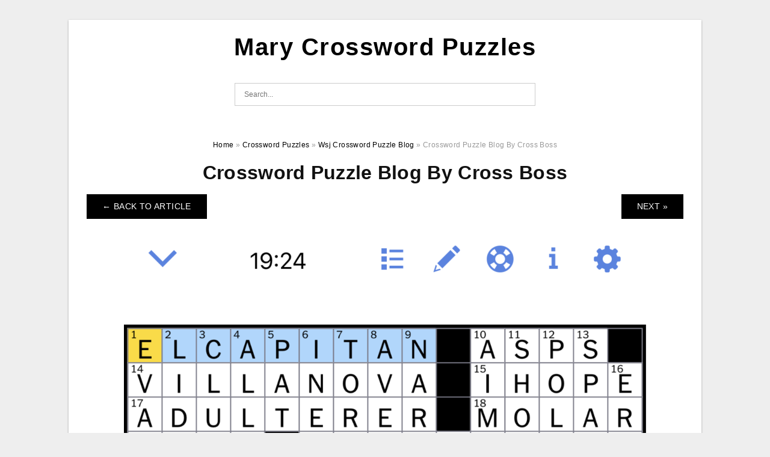

--- FILE ---
content_type: text/html; charset=UTF-8
request_url: https://marycrosswordpuzzles.com/wsj-crossword-puzzle-blog/crossword-puzzle-blog-by-cross-boss-2/
body_size: 5250
content:
<!DOCTYPE html>
<html lang="en-US" prefix="og: https://ogp.me/ns#">
<head>
<meta charset="UTF-8">
<meta name="viewport" content="width=device-width, initial-scale=1, maximum-scale=1, user-scalable=0">
<link rel="profile" href="https://gmpg.org/xfn/11">
<link rel="pingback" href="https://marycrosswordpuzzles.com/xmlrpc.php">

<!-- Icon -->
<link href='' rel='icon' type='image/x-icon'/>


<!-- Search Engine Optimization by Rank Math - https://rankmath.com/ -->
<title>Crossword Puzzle Blog By Cross Boss | Mary Crossword Puzzles</title>
<meta name="description" content="Crossword Puzzle Blog By Cross Boss - If you&#039;ve not had the pleasure of hearing about a printable crossword puzzle, you&#039;re certainly not alone. They&#039;re"/>
<meta name="robots" content="follow, index, max-snippet:-1, max-video-preview:-1, max-image-preview:large"/>
<link rel="canonical" href="https://marycrosswordpuzzles.com/wsj-crossword-puzzle-blog/crossword-puzzle-blog-by-cross-boss-2/" />
<meta property="og:locale" content="en_US" />
<meta property="og:type" content="article" />
<meta property="og:title" content="Crossword Puzzle Blog By Cross Boss | Mary Crossword Puzzles" />
<meta property="og:description" content="Crossword Puzzle Blog By Cross Boss - If you&#039;ve not had the pleasure of hearing about a printable crossword puzzle, you&#039;re certainly not alone. They&#039;re" />
<meta property="og:url" content="https://marycrosswordpuzzles.com/wsj-crossword-puzzle-blog/crossword-puzzle-blog-by-cross-boss-2/" />
<meta property="og:site_name" content="Mary Crossword Puzzles" />
<meta property="og:updated_time" content="2022-06-28T09:33:27+07:00" />
<meta property="og:image" content="https://marycrosswordpuzzles.com/wp-content/uploads/2022/06/crossword-puzzle-blog-by-cross-boss-1.png" />
<meta property="og:image:secure_url" content="https://marycrosswordpuzzles.com/wp-content/uploads/2022/06/crossword-puzzle-blog-by-cross-boss-1.png" />
<meta property="og:image:width" content="868" />
<meta property="og:image:height" content="1024" />
<meta property="og:image:alt" content="Crossword Puzzle Blog By Cross Boss" />
<meta property="og:image:type" content="image/png" />
<meta name="twitter:card" content="summary_large_image" />
<meta name="twitter:title" content="Crossword Puzzle Blog By Cross Boss | Mary Crossword Puzzles" />
<meta name="twitter:description" content="Crossword Puzzle Blog By Cross Boss - If you&#039;ve not had the pleasure of hearing about a printable crossword puzzle, you&#039;re certainly not alone. They&#039;re" />
<meta name="twitter:image" content="https://marycrosswordpuzzles.com/wp-content/uploads/2022/06/crossword-puzzle-blog-by-cross-boss-1.png" />
<!-- /Rank Math WordPress SEO plugin -->

<link rel="alternate" type="application/rss+xml" title="Mary Crossword Puzzles &raquo; Feed" href="https://marycrosswordpuzzles.com/feed/" />
<link rel="alternate" type="application/rss+xml" title="Mary Crossword Puzzles &raquo; Comments Feed" href="https://marycrosswordpuzzles.com/comments/feed/" />
<link rel="alternate" title="oEmbed (JSON)" type="application/json+oembed" href="https://marycrosswordpuzzles.com/wp-json/oembed/1.0/embed?url=https%3A%2F%2Fmarycrosswordpuzzles.com%2Fwsj-crossword-puzzle-blog%2Fcrossword-puzzle-blog-by-cross-boss-2%2F" />
<link rel="alternate" title="oEmbed (XML)" type="text/xml+oembed" href="https://marycrosswordpuzzles.com/wp-json/oembed/1.0/embed?url=https%3A%2F%2Fmarycrosswordpuzzles.com%2Fwsj-crossword-puzzle-blog%2Fcrossword-puzzle-blog-by-cross-boss-2%2F&#038;format=xml" />
<style id='wp-img-auto-sizes-contain-inline-css' type='text/css'>
img:is([sizes=auto i],[sizes^="auto," i]){contain-intrinsic-size:3000px 1500px}
/*# sourceURL=wp-img-auto-sizes-contain-inline-css */
</style>
<style id='wp-emoji-styles-inline-css' type='text/css'>

	img.wp-smiley, img.emoji {
		display: inline !important;
		border: none !important;
		box-shadow: none !important;
		height: 1em !important;
		width: 1em !important;
		margin: 0 0.07em !important;
		vertical-align: -0.1em !important;
		background: none !important;
		padding: 0 !important;
	}
/*# sourceURL=wp-emoji-styles-inline-css */
</style>
<link rel='stylesheet' id='themejazz-style-css' href='https://marycrosswordpuzzles.com/wp-content/themes/ultimage-v3.0.2/style.css?ver=1' type='text/css' media='all' />
<link rel="https://api.w.org/" href="https://marycrosswordpuzzles.com/wp-json/" /><link rel="alternate" title="JSON" type="application/json" href="https://marycrosswordpuzzles.com/wp-json/wp/v2/media/1306" /><link rel="EditURI" type="application/rsd+xml" title="RSD" href="https://marycrosswordpuzzles.com/xmlrpc.php?rsd" />
<meta name="generator" content="WordPress 6.9" />
<link rel='shortlink' href='https://marycrosswordpuzzles.com/?p=1306' />
<link rel="stylesheet" href="https://marycrosswordpuzzles.com/wp-content/plugins/ar-widget/css/style.css">
<style media="screen">
    
            /*Site Padding*/
        #page{
        	margin-top: 10px;
            margin-bottom: 0px;
        }
    </style>

<style type="text/css" title="dynamic-css" class="options-output">#content #primary.col-md-9,#attachment.col-md-9{border-right:1px solid #E8E8E8;}.site-content{background-color:#fff;}#secondary .widget ul li{border-bottom:1px solid #eeeeee;}</style>
</head>

<body class="attachment wp-singular attachment-template-default single single-attachment postid-1306 attachmentid-1306 attachment-png wp-theme-ultimage-v302">

	<div class="top-navigation">
		<div class="container default-width"  >
					</div>
	</div>

	
<div id="page" class="hfeed site container default-width"  >
	<a class="skip-link screen-reader-text" href="#content">Skip to content</a>

	<header id="masthead" class="site-header">
		<div class="row">
		<!-- Site Branding Code -->
				<div class="site-branding logo-center">

							<div class="main-site-title">
											<h2 class="site-title"><a href="https://marycrosswordpuzzles.com/" rel="home">Mary Crossword Puzzles</a></h2>
																<p class="site-description"></p>
									</div>
			
			<!-- Header Ad, Display Search Form If Empty -->
			
			<!-- Header Search Form -->
							<div class="top-search">
					
<form role="search" method="get" class="search-form" action="https://marycrosswordpuzzles.com/">
	<input type="search" class="search-field" placeholder="Search..." value="" name="s" title="Search for:" />
	<input type="submit" class="search-submit" value="Search" />
</form>
				</div>
			
			<div class="clearfix"></div>
		</div><!-- .site-branding -->
				</div>

			</header><!-- #masthead -->

	<div id="content" class="site-content clearfix">

<div id="attachment" class="content-area col-md-12">
  		<div class="breadcrumbs"><span itemscope itemtype="http://data-vocabulary.org/Breadcrumb"><a href="https://marycrosswordpuzzles.com/" itemprop="url"><span itemprop="title">Home</span></a></span> <span class="sep"> &raquo; </span> <span itemscope itemtype="http://data-vocabulary.org/Breadcrumb"><a href="https://marycrosswordpuzzles.com/category/crossword-puzzles/" itemprop="url"><span itemprop="title">Crossword Puzzles</span></a></span> <span class="sep"> &raquo; </span> <span itemscope itemtype="http://data-vocabulary.org/Breadcrumb"><a href="https://marycrosswordpuzzles.com/wsj-crossword-puzzle-blog/" itemprop="url"><span itemprop="title">Wsj Crossword Puzzle Blog</span></a></span> <span class="sep"> &raquo; </span> <span class="current">Crossword Puzzle Blog By Cross Boss</span></div><!-- .breadcrumbs -->		<div id="post-1306" class="clearfix post-1306 attachment type-attachment status-inherit hentry">
			<h1 class="entry-title">Crossword Puzzle Blog By Cross Boss</h1>
			<div class="entry-meta display-none">
				<span class="meta-prep meta-prep-author">By</span> <span class="author vcard"><a class="url fn n" href="https://marycrosswordpuzzles.com/author/bismillah/" title="View all posts by Donna Martins" rel="author">Donna Martins</a></span>				<span class="meta-sep">|</span>
				<span class="meta-prep meta-prep-entry-date">Published</span> <span class="entry-date"><abbr class="published updated" title="9:33 am">June 28, 2022</abbr></span> <span class="meta-sep">|</span> Full size is <a href="https://marycrosswordpuzzles.com/wp-content/uploads/2022/06/crossword-puzzle-blog-by-cross-boss-1.png" title="Link to full-size image">868 &times; 1024</a> pixels							</div><!-- .entry-meta -->
      			<div class="entry-content">
				<div class="entry-attachment">
                                        <div class="nav-atach clearfix">
                                                                                    <a href="https://marycrosswordpuzzles.com/wsj-crossword-puzzle-blog/" title="Return to Wsj Crossword Puzzle Blog" class="back-to-article"><span class="meta-nav">&larr;</span> Back To Article</a>
                                                                                                                <div id="nav-below" class="navigation">
                                <div class="nav-previous">
                                                                    </div>
                                <div class="nav-next">
                                    <a href='https://marycrosswordpuzzles.com/wsj-crossword-puzzle-blog/crossword-puzzle-blog-by-cross-boss-3/'>Next &raquo;</a>                                </div>
                            </div><!-- #nav-below -->
                                                </div><!-- End Nav Attach -->
                    <div class="attachment-image">
                        <a href="https://marycrosswordpuzzles.com/wsj-crossword-puzzle-blog/crossword-puzzle-blog-by-cross-boss-3/" title="Crossword Puzzle Blog By Cross Boss" rel="attachment">
                            <img width="868" height="1024" src="https://marycrosswordpuzzles.com/wp-content/uploads/2022/06/crossword-puzzle-blog-by-cross-boss-1.png" class="attachment-full size-full" alt="Crossword Puzzle Blog By Cross Boss" decoding="async" fetchpriority="high" srcset="https://marycrosswordpuzzles.com/wp-content/uploads/2022/06/crossword-puzzle-blog-by-cross-boss-1.png 868w, https://marycrosswordpuzzles.com/wp-content/uploads/2022/06/crossword-puzzle-blog-by-cross-boss-1-768x906.png 768w, https://marycrosswordpuzzles.com/wp-content/uploads/2022/06/crossword-puzzle-blog-by-cross-boss-1-728x859.png 728w" sizes="(max-width: 868px) 100vw, 868px" />                        </a>
                    </div>
                                                            			    </div><!-- .entry-attachment -->
                                <p style="text-align: justify;">
<p align="center" style="text-align: justify;"><a href="https://marycrosswordpuzzles.com/wsj-crossword-puzzle-blog/crossword-puzzle-blog-by-cross-boss-2/"><img decoding="async" src="https://marycrosswordpuzzles.com/wp-content/uploads/2022/06/crossword-puzzle-blog-by-cross-boss-1.png" alt="Crossword Puzzle Blog By Cross Boss" title="crossword puzzle blog by cross boss 1"></a></p>
<p style="text-align: justify;">
<h2 style="text-align: justify;">Wsj Crossword Puzzle Blog</h2>
<p style="text-align: justify;"><strong>Crossword Puzzle Blog By Cross Boss</strong></a> &#8211; If you&#8217;ve not had the pleasure of hearing about a printable crossword puzzle, you&#8217;re certainly not alone. They&#8217;re extremely popular for a variety of reasons, among them the ability for providing hours of fun for your entire family. In this post, we&#8217;ll discuss what this kind of game is about, how to print one, and where you can locate free crossword puzzles that you can print. Additionally, we&#8217;ll talk about the best places to find free crossword puzzles. We hope you&#8217;ll appreciate reading this.</p>
<h2 style="text-align: justify;">How Do I Find The Printable Crossword Puzzle?</h2>
<p style="text-align: justify;">If you&#8217;ve not seen an printable crossword puzzle before, you&#8217;re being left out of the best ways to spend your spare time. You can complete them with the aid of a pencil and paper or download them to play later. A lot of popular crosswords have a theme such as &#8220;It&#8217;s All the Rage.&#8221; For this particular one, you&#8217;ll require synonyms for &#8220;it.&#8221; Similarly, there are puzzles with themes like tennis terms, aviation terms, fast food and the history of ancient times.</p>
<p style="text-align: justify;">Free crossword puzzles are a great way to relieve boredom as well as increase vocabulary. These puzzles come in a range of formats, and print quality isn&#8217;t a problem. Free printable crosswords can be downloaded by anyone exclusively for personal use. The best part is that you won&#8217;t need to pay a single penny to download a quality crossword. Also, it&#8217;s not necessary to purchase a puzzle book to get your daily fix of crosswords.</p>
<h2 style="text-align: justify;">How Do You Print An Answer To A Crossword?</h2>
<p style="text-align: justify;">If you&#8217;re looking for a way to print a crossword puzzle There are a variety of alternatives. One method will let you print the puzzle, however it may be too big to fit on a page. To ensure you get clear prints, modify your print settings. In Firefox you can click the &#8220;Page Setup&#8221; button and choose &#8220;Print backdrops (colors and images).</p>
<p style="text-align: justify;">The print dialogue option is for users who have experience as it offers more control over layout as well as clues. The PDF version can also reveal the solution to the previous puzzle. Make sure you check the &#8216;Fit To Page box to ensure that the puzzle can be placed on one page. If the puzzle has specific instructions or has a cryptic message it may be difficult printing it. Therefore, if you&#8217;d like to save time, you should select the print dialogue option.</p>
<h3>Wsj Crossword Puzzle Blog</h3>
<p style="text-align: justify;">
<p style="text-align: justify;">
<p style="text-align: justify;">
<h2 style="text-align: justify;">What Is The Best Place To Download Crosswords For Free?</h2>
<p style="text-align: justify;">If you&#8217;re looking for a way for you to remain sharp and focused, free printable crosswords can be the perfect choice. You can not only print out the crossword puzzles on your computer however, they&#8217;re available for free and to share. In contrast to other puzzles that require purchase, you can simply download the files and utilize them for personal use. In this article we&#8217;ll discuss where you can download gratis printable crosswords.</p>
<p style="text-align: justify;">Although it might seem like an overwhelming task, crosswords can actually teach children much about the world. Kids are able to develop analytical thinking and reasoning skills through these difficult challenges, and they&#8217;re additionally a fantastic way to increase their self-esteem. While these types of activities are a great stress-reliever, they&#8217;re also not the most engaging learning tool. Kids are best helped with an array of active and passive learning techniques.</p>
<h3>Related For Wsj Crossword Puzzle Blog</h3>
<p><span><div id="box"><ul class="navsl"><li><a href="https://marycrosswordpuzzles.com/crossword-puzzles-printable-easy/">Crossword Puzzles Printable Easy</a></li><li><a href="https://marycrosswordpuzzles.com/free-best-crossword-puzzles/">Free Best Crossword Puzzles</a></li><li><a href="https://marycrosswordpuzzles.com/online-crossword-puzzles-washington-post/">Online Crossword Puzzles Washington Post</a></li><li><a href="https://marycrosswordpuzzles.com/printable-bible-crossword-puzzles-for-adults/">Printable Bible Crossword Puzzles For Adults</a></li><li><a href="https://marycrosswordpuzzles.com/washington-post-crossword-puzzle-online/">Washington Post Crossword Puzzle Online</a></li></ul></div></span></p>
                                                        			</div><!-- .entry-content -->
        			<div class="entry-utility">
        				        			</div><!-- .entry-utility -->
        		</div><!-- #post-## -->
                
	<div class="home-recent-gallery clearfix">
					<h3 class="media-recent-gallery-title">Wsj Crossword Puzzle Blog Gallery</h3>
		
					<span class="home-image-thumbnail-full">					<a href="https://marycrosswordpuzzles.com/wsj-crossword-puzzle-blog/crossword-puzzle-blog-by-cross-boss-4/" title="Crossword Puzzle Blog By Cross Boss">
						<img width="150" height="150" src="https://marycrosswordpuzzles.com/wp-content/uploads/2022/06/crossword-puzzle-blog-by-cross-boss-3-150x150.png" alt="Crossword Puzzle Blog By Cross Boss" title="Crossword Puzzle Blog By Cross Boss" />
					</a>
				</span><!--end list gallery-->

							<span class="home-image-thumbnail-full">					<a href="https://marycrosswordpuzzles.com/wsj-crossword-puzzle-blog/crossword-puzzle-blog-by-cross-boss-5/" title="Crossword Puzzle Blog By Cross Boss">
						<img width="150" height="150" src="https://marycrosswordpuzzles.com/wp-content/uploads/2022/06/crossword-puzzle-blog-by-cross-boss-4-150x150.png" alt="Crossword Puzzle Blog By Cross Boss" title="Crossword Puzzle Blog By Cross Boss" />
					</a>
				</span><!--end list gallery-->

							<span class="home-image-thumbnail-full">					<a href="https://marycrosswordpuzzles.com/wsj-crossword-puzzle-blog/crossword-puzzle-blog-by-cross-boss-3/" title="Crossword Puzzle Blog By Cross Boss">
						<img width="150" height="150" src="https://marycrosswordpuzzles.com/wp-content/uploads/2022/06/crossword-puzzle-blog-by-cross-boss-2-150x150.png" alt="Crossword Puzzle Blog By Cross Boss" title="Crossword Puzzle Blog By Cross Boss" />
					</a>
				</span><!--end list gallery-->

							<span class="home-image-thumbnail-full">					<a href="https://marycrosswordpuzzles.com/wsj-crossword-puzzle-blog/crossword-puzzle-blog-by-cross-boss-2/" title="Crossword Puzzle Blog By Cross Boss">
						<img width="150" height="150" src="https://marycrosswordpuzzles.com/wp-content/uploads/2022/06/crossword-puzzle-blog-by-cross-boss-1-150x150.png" alt="Crossword Puzzle Blog By Cross Boss" title="Crossword Puzzle Blog By Cross Boss" />
					</a>
				</span><!--end list gallery-->

				</div><!--end flexslider-->
	            </div> <!-- end #attachment -->

	</div><!-- #content -->

</div><!-- #page -->

	
	<footer id="colophon" class="site-footer">
		<div class="container default-width"  >
			
							<div class="footer-bottom-center col-xs-12">
					<nav id="nav-footer">
					<div class="menu"><ul>
<li class="page_item page-item-11"><a href="https://marycrosswordpuzzles.com/about-us/">About Us</a></li>
<li class="page_item page-item-12"><a href="https://marycrosswordpuzzles.com/contact/">Contact</a></li>
<li class="page_item page-item-14"><a href="https://marycrosswordpuzzles.com/cookie-policy/">Cookie Policy</a></li>
<li class="page_item page-item-15"><a href="https://marycrosswordpuzzles.com/dmca/">DMCA</a></li>
<li class="page_item page-item-16"><a href="https://marycrosswordpuzzles.com/privacy-policy/">Privacy Policy</a></li>
<li class="page_item page-item-13"><a href="https://marycrosswordpuzzles.com/terms-of-use/">Terms of Use</a></li>
</ul></div>
					</nav>
					<div class="site-info">
											</div><!-- .site-info -->
				</div>
						<div class="clearfix"></div>
		</div>
	</footer><!-- #colophon -->

<div class="back-top" id="back-top">&uarr;</div>

<script type="speculationrules">
{"prefetch":[{"source":"document","where":{"and":[{"href_matches":"/*"},{"not":{"href_matches":["/wp-*.php","/wp-admin/*","/wp-content/uploads/*","/wp-content/*","/wp-content/plugins/*","/wp-content/themes/ultimage-v3.0.2/*","/*\\?(.+)"]}},{"not":{"selector_matches":"a[rel~=\"nofollow\"]"}},{"not":{"selector_matches":".no-prefetch, .no-prefetch a"}}]},"eagerness":"conservative"}]}
</script>
<script type="text/javascript" src="https://marycrosswordpuzzles.com/wp-includes/js/jquery/jquery.js" id="jquery-js"></script>
<script type="text/javascript" src="https://marycrosswordpuzzles.com/wp-content/themes/ultimage-v3.0.2/assets/js/main.min.js?ver=6.9" id="themejazz-mainjs-js"></script>

<script defer src="https://static.cloudflareinsights.com/beacon.min.js/vcd15cbe7772f49c399c6a5babf22c1241717689176015" integrity="sha512-ZpsOmlRQV6y907TI0dKBHq9Md29nnaEIPlkf84rnaERnq6zvWvPUqr2ft8M1aS28oN72PdrCzSjY4U6VaAw1EQ==" data-cf-beacon='{"version":"2024.11.0","token":"2b35036439ee4375aa34b11fe87cd038","r":1,"server_timing":{"name":{"cfCacheStatus":true,"cfEdge":true,"cfExtPri":true,"cfL4":true,"cfOrigin":true,"cfSpeedBrain":true},"location_startswith":null}}' crossorigin="anonymous"></script>
</body>
</html>
